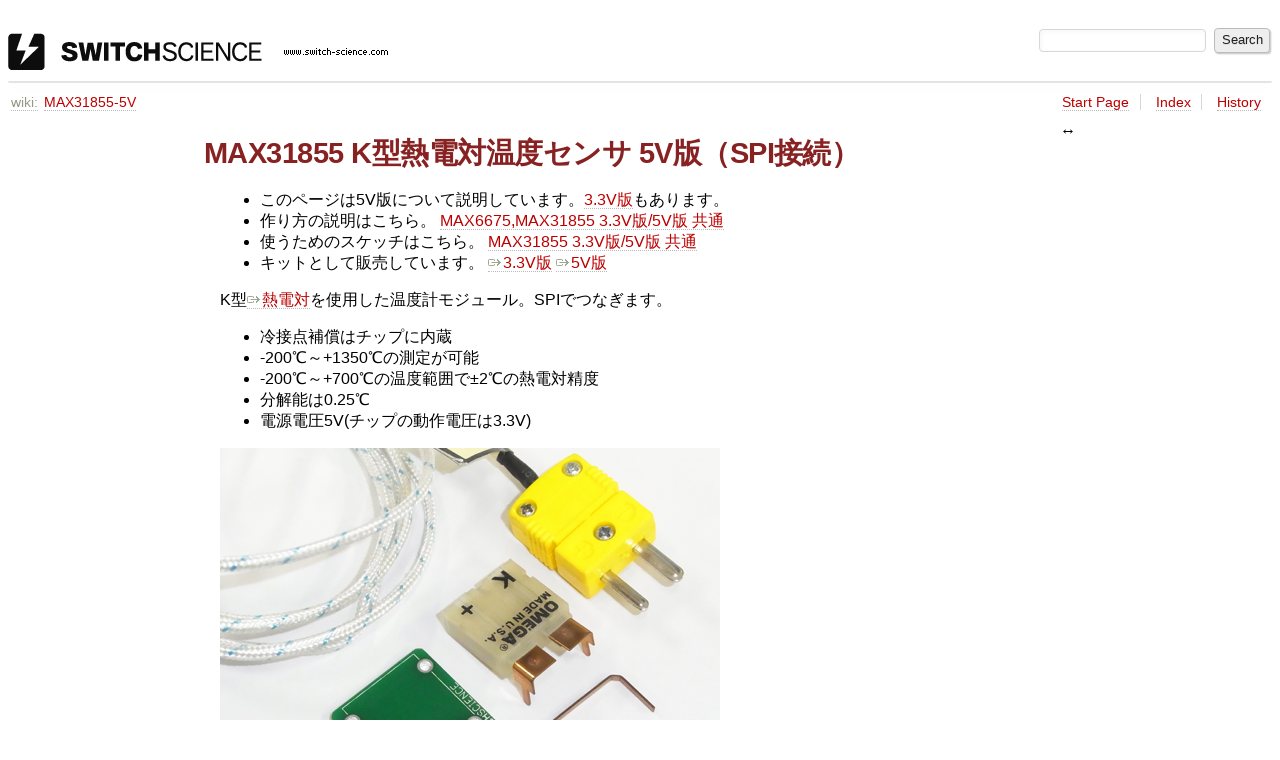

--- FILE ---
content_type: text/html
request_url: https://trac.switch-science.com/wiki/MAX31855-5V?version=7
body_size: 3632
content:

<!DOCTYPE html>
<html lang="en-US">   <head>
    <!-- # block head (placeholder in theme.html) -->
        <!-- # block head (content inherited from layout.html) -->
    <title>
      MAX31855-5V     – スイッチサイエンス

    </title>

    <meta http-equiv="Content-Type" content="text/html; charset=UTF-8" />
    <meta http-equiv="X-UA-Compatible" content="IE=edge" />
    <!--[if IE]><script>
        if (/^#__msie303:/.test(window.location.hash))
        window.location.replace(window.location.hash.replace(/^#__msie303:/, '#'));
        </script><![endif]-->

    <link rel="start"  href="/wiki" />
    <link rel="search"  href="/search" />
    <link rel="stylesheet"  href="/chrome/common/css/trac.css" type="text/css" />
    <link rel="stylesheet"  href="/chrome/common/css/wiki.css" type="text/css" />
    <link rel="alternate"  href="/wiki/MAX31855-5V?format=txt" title="Plain Text" type="text/x-trac-wiki" />
    <link rel="help"  href="/wiki/TracGuide" />
    <noscript>
      <style>
        .trac-noscript { display: none !important }
      </style>     </noscript>
    <link type="application/opensearchdescription+xml" rel="search"
          href="/search/opensearch"
          title="Search スイッチサイエンス"/>
    <script src="/chrome/common/js/jquery.js"></script>
    <script src="/chrome/common/js/babel.js"></script>
    <script src="/chrome/common/js/trac.js"></script>
    <script src="/chrome/common/js/search.js"></script>
    <script src="/chrome/common/js/folding.js"></script>
    <script src="/chrome/common/js/wiki.js"></script>
    <script>
      jQuery(function($) {
        $(".trac-autofocus").focus();
        $(".trac-target-new").attr("target", "_blank");
        if ($.ui) { /* is jquery-ui added? */
          $(".trac-datepicker:not([readonly])")
            .prop("autocomplete", "off").datepicker();
          // Input current date when today is pressed.
          var _goToToday = $.datepicker._gotoToday;
          $.datepicker._gotoToday = function(id) {
            _goToToday.call(this, id);
            this._selectDate(id)
          };
          $(".trac-datetimepicker:not([readonly])")
            .prop("autocomplete", "off").datetimepicker();
          $("#main").addClass("trac-nodatetimehint");
        }
        $(".trac-disable").disableSubmit(".trac-disable-determinant");
        setTimeout(function() { $(".trac-scroll").scrollToTop() }, 1);
        $(".trac-disable-on-submit").disableOnSubmit();
      });
    </script>
    <!--   # include 'site_head.html' (layout.html) -->
    <!--   end of site_head.html -->
    <!-- # endblock head (content inherited from layout.html) -->


    <script>
      jQuery(function($) {
        wikiColumn($("#wikipage"));
      });
    </script>
    <!-- # endblock head (placeholder in theme.html) -->
  </head> 
  <body>
    <!-- # block body (content inherited from theme.html) -->
    <!--   # include 'site_header.html' (theme.html) -->
    <!--   end of site_header.html -->

    <div id="banner">
      <div id="header">
        <a id="logo"
           href="http://trac.switch-science.com/">
          <img  alt="スイッチサイエンス" height="37" src="/chrome/site/logo.gif" width="380" /></a>


      </div>
      <form id="search" action="/search" method="get">
        <div>
          <label for="proj-search">Search:</label>
          <input type="text" id="proj-search" name="q" size="18"
                  value="" />
          <input type="submit" value="Search" />
        </div>
      </form>
          <div id="metanav" class="nav">
    </div>

    </div>
        <div id="mainnav" class="nav">
    </div>


    <div id="main"
         >

<div id="pagepath" class="noprint">
<a class="pathentry first" title="View WikiStart"
   href="/wiki">wiki:</a><a href="/wiki/MAX31855-5V"
     title="View MAX31855-5V"
     class="pathentry">MAX31855-5V</a></div>      <div id="ctxtnav" class="nav">
        <h2>Context Navigation</h2>
        <ul>
          <li  class="first"><a href="/wiki/WikiStart">Start Page</a></li>
          <li ><a href="/wiki/TitleIndex">Index</a></li>
          <li  class="last"><a href="/wiki/MAX31855-5V?action=history">History</a></li>
        </ul>
        <hr />
      </div>

      

      

      <!-- # block content (placeholder in theme.html) -->
    <div id="content" class="wiki narrow">

      <div class="wikipage searchable">
        <div id="wikipage" class="trac-content borderless"><h1 class="section" id="MAX31855K型熱電対温度センサ5V版SPI接続">MAX31855 K型熱電対温度センサ 5V版（SPI接続）</h1>
<ul><li>このページは5V版について説明しています。<a class="wiki" href="/wiki/MAX31855">3.3V版</a>もあります。
</li><li>作り方の説明はこちら。 <a class="wiki" href="/wiki/MAX6675_MAX31855_Instruction">MAX6675,MAX31855 3.3V版/5V版 共通</a>
</li><li>使うためのスケッチはこちら。 <a class="wiki" href="/wiki/MAX31855Sketch">MAX31855 3.3V版/5V版 共通</a>
</li><li>キットとして販売しています。 <a class="ext-link" href="http://www.switch-science.com/catalog/864/"><span class="icon">​</span>3.3V版</a> <a class="ext-link" href="http://www.switch-science.com/catalog/1099/"><span class="icon">​</span>5V版</a>
</li></ul><p>
K型<a class="ext-link" href="http://ja.wikipedia.org/wiki/熱電対"><span class="icon">​</span>熱電対</a>を使用した温度計モジュール。SPIでつなぎます。
</p>
<ul><li>冷接点補償はチップに内蔵
</li><li>-200℃～+1350℃の測定が可能
</li><li>-200℃～+700℃の温度範囲で±2℃の熱電対精度
</li><li>分解能は0.25℃
</li><li>電源電圧5V(チップの動作電圧は3.3V)
</li></ul><p>
<a href="/attachment/wiki/MAX31855-5V/Ktype_5V_31855.png" style="padding:0; border:none"><img src="/raw-attachment/wiki/MAX31855-5V/Ktype_5V_31855.png" style="width:500px" /></a>
</p>
<p>
MAX31855は電源電圧が3.3Vなので(MAX6675は5Vでした)、基板上に電源と信号の電圧変換回路を搭載しました。そのためArduino UNOや Arduino Duemilanoveなどにそのまま使えます。<br />
</p>
<p>
熱電対は比較的熱容量が小さいので、温度変化の検出が早いです。
常温程度の温度をモニタしていても、案外面白いです。
</p>
<h2 class="section" id="概要">概要</h2>
<ul><li>K型熱電対を使用（接続はミニチュアコネクタ）
</li><li>マイコンとはSPI接続（読み出しのみ）
</li><li><a class="ext-link" href="http://japan.maxim-ic.com/datasheet/index.mvp/id/7273"><span class="icon">​</span>Maxim社のMAX31855</a>を使用。
</li></ul><h2 class="section" id="特徴">特徴</h2>
<p>
いい点：
</p>
<ul><li>冷接点補償はチップに内蔵
</li><li>-200℃～1350℃の広範囲を測定
</li></ul><p>
悪い点：
</p>
<ul><li>0.25℃刻みなのがちょっと粗い。
</li><li>常温付近では相対的に誤差が大きい。
</li></ul><h2 class="section" id="用途">用途</h2>
<ul><li>ハンダごてのコテ先温度計
</li><li>なんちゃってリフロー
</li><li>恒温槽
</li><li>各種実験
</li></ul><h2 class="section" id="回路図">回路図</h2>
<p>
<a href="/attachment/wiki/MAX31855-5V/max31855-5v_01.png" style="padding:0; border:none"><img src="/raw-attachment/wiki/MAX31855-5V/max31855-5v_01.png" style="width:700px" /></a>
</p>
<p>
オープンソースだなんてほどのことはありません。<br />
電源や信号の電圧を変換する回路が増えたので、だいぶ回路規模が大きくなりました。
</p>
<h2 class="section" id="キット販売中">キット販売中</h2>
<p>
<a class="ext-link" href="http://www.switch-science.com/products/detail.php?product_id=1099"><span class="icon">​</span>キットとして販売中</a>です。<br />
変換回路がなく、3.3Vマイコンで使いやすい<a class="ext-link" href="http://www.switch-science.com/catalog/864/"><span class="icon">​</span>3.3V版も販売中</a>です。<br />
熱電対レセプタクルのハンダ付けには、太いコテ先とワット数の大きなハンダごてがないと難しいかもしれません。
</p>
<p>
内容物：
</p>
<ul><li>ボード（Maxim MAX31855 周辺回路 搭載）
</li><li>K型熱電対専用レセプタクル基板直付け用（ミニチュア）
</li><li>ピンヘッダ6ピン
</li><li>K型熱電対（安物なので高温だと被覆が燃えます）
</li></ul><p>
<em>（2009/4/5 - original text for MAX6675 kit by sgk）</em> <br />
<em>（2012/2/15 - modified for MAX31855 kit by maris）</em> <br />
<em>（2013/2/7 - modified for MAX31855 kit by ohki）</em> <br />
<em>（2013/5/14 - modified by maris）</em> <br />
</p>
</div>
        <div class="trac-modifiedby">
          <span>
            <a href="/wiki/MAX31855-5V?action=diff&amp;version=7" title="Version 7 by soumura">Last modified</a>
 <a class="timeline" href="/timeline?from=2015-06-10T10%3A39%3A07%2B09%3A00&amp;precision=second" title="See timeline at Jun 10, 2015, 10:39:07 AM">9 years ago</a>          </span>
          <span class="trac-print">
            Last modified on Jun 10, 2015, 10:39:07 AM
          </span>
        </div>
      </div>





<div id="attachments">
  <h3  class="foldable">
    Attachments
    <span class="trac-count">(4)</span></h3>
  <div>
    <ul>
      <li>
        <a href="/attachment/wiki/MAX31855-5V/max31855_sch.png" title="View attachment">max31855_sch.png</a><a href="/raw-attachment/wiki/MAX31855-5V/max31855_sch.png"
          class="trac-rawlink" title="Download">&#8203;</a>
 (<span title="18901 bytes">18.5 KB</span>
) - added by <span class="trac-author">Shinichi Ohki</span> <a class="timeline" href="/timeline?from=2013-02-07T18%3A37%3A07%2B09%3A00&amp;precision=second" title="See timeline at Feb 7, 2013, 6:37:07 PM">12 years ago</a>.
      </li>
      <li>
        <a href="/attachment/wiki/MAX31855-5V/Ktype_5V_31855.png" title="View attachment">Ktype_5V_31855.png</a><a href="/raw-attachment/wiki/MAX31855-5V/Ktype_5V_31855.png"
          class="trac-rawlink" title="Download">&#8203;</a>
 (<span title="354746 bytes">346.4 KB</span>
) - added by <span class="trac-author">ysck</span> <a class="timeline" href="/timeline?from=2013-05-13T18%3A26%3A13%2B09%3A00&amp;precision=second" title="See timeline at May 13, 2013, 6:26:13 PM">11 years ago</a>.
      </li>
      <li>
        <a href="/attachment/wiki/MAX31855-5V/31855-5v.png" title="View attachment">31855-5v.png</a><a href="/raw-attachment/wiki/MAX31855-5V/31855-5v.png"
          class="trac-rawlink" title="Download">&#8203;</a>
 (<span title="8444 bytes">8.2 KB</span>
) - added by <span class="trac-author">Shinichi Ohki</span> <a class="timeline" href="/timeline?from=2015-05-25T15%3A18%3A52%2B09%3A00&amp;precision=second" title="See timeline at May 25, 2015, 3:18:52 PM">9 years ago</a>.
      </li>
      <li>
        <a href="/attachment/wiki/MAX31855-5V/max31855-5v_01.png" title="View attachment">max31855-5v_01.png</a><a href="/raw-attachment/wiki/MAX31855-5V/max31855-5v_01.png"
          class="trac-rawlink" title="Download">&#8203;</a>
 (<span title="432936 bytes">422.8 KB</span>
) - added by <span class="trac-author">soumura</span> <a class="timeline" href="/timeline?from=2015-06-10T10%3A37%3A45%2B09%3A00&amp;precision=second" title="See timeline at Jun 10, 2015, 10:37:45 AM">9 years ago</a>.
      </li>
    </ul>
    <p>
  Download all attachments as:
  <a rel="nofollow" href="/zip-attachment/wiki/MAX31855-5V/">.zip</a>
</p>

  </div>
</div>
<div class="trac-help">
  <strong>Note:</strong>
 See   <a href="/wiki/TracWiki">TracWiki</a>
 for help on using the wiki.
</div>
    </div>
        <!-- # block content (content inherited from layout.html) -->
    <div id="altlinks">
      <h3>Download in other formats:</h3>
      <ul>
        <li class="last first">
          <a rel="nofollow" href="/wiki/MAX31855-5V?format=txt"
              class="">
            Plain Text</a>
        </li>
      </ul>
    </div>
    <!-- # endblock content (content inherited from layout.html) -->

      <!-- # endblock content (placeholder in theme.html) -->
    </div>

    <div id="footer"><hr/>
      <a id="tracpowered" href="https://trac.edgewall.org/"
         ><img src="/chrome/common/trac_logo_mini.png" height="30"
               width="107" alt="Trac Powered"/></a>
      <p class="left">
Powered by         <a href="/about"><strong>Trac 1.4.4</strong></a>
        <br />
 By         <a href="http://www.edgewall.org/">Edgewall Software</a>
.      </p>
      <p class="right">スイッチサイエンス・ウェブショップ<br /><a href="http://www.switch-science.com/">http://www.switch-science.com/</a></p>
    </div>
    <!--   # include 'site_footer.html' (theme.html) -->
    <!--   end of site_footer.html -->
    <!-- # endblock body (content inherited from theme.html) -->
  </body> </html>

--- FILE ---
content_type: text/css
request_url: https://trac.switch-science.com/chrome/common/css/wiki.css
body_size: 1811
content:
@charset "UTF-8"; /* -*- coding: utf-8 -*- */
@import url(code.css);

#info { margin: 0 0 1em 0 }

#wikipage {
 clear: both;
}

/* Wide wiki page */
#content #wikipage {
 max-width: none;
}
#content #trac-wiki-expander {
 cursor: pointer;
}
#content #trac-wiki-expander:before {
 content: "↹";
}

/* Narrow wiki page */
#trac-wiki-expander {
 float: right;
 margin-top: -.5em;
 margin-right: -.5em;
}

#content.narrow #wikipage {
 max-width: 53em;
}
#content.narrow #trac-wiki-expander:before {
 content: "↔";
}


/* Wiki page headings -- h1 to h6 (h2 and h3 have a special underline) */

h1.section {
 font-size: 1.8em;
 color: #822;
 padding-left: .5rem; /* wiki_h_left_padding */
}
h2.section {
 font-size: 1.6em;
 color: #822;
 margin-top: 1.4em;
 padding: .2em .3em 1em .5rem; /* wiki_h_underline_padding _ _ wiki_h_left_padding */
 background: linear-gradient(to top,
  rgba(255, 255, 255, 0) 0,
  rgba(239, 239, 239, .4) .4em,
  rgba(215, 215, 215, .4) .79em,
  #822 .8em, /* wiki_h_underline_color wiki_h_underline_shadow */
  #822 .9em, /* wiki_h_underline_shadow + wiki_h3_underline_height */
  rgba(255, 255, 255, 0) .9em,
  rgba(255, 255, 255, 0) 100%
 )
 /* wiki_h2_underline_background */
}
h3.section {
 font-size: 1.3em;
 font-weight: 600;
 color: #822;
 margin-top: 1.4em;
 margin-bottom: 1em;
 padding: .2em .3em 1em .5rem; /* _ _ (wiki_h_underline_padding + wiki_h_underline_shadow) wiki_h_left_padding */
 background: linear-gradient(to top,
  rgba(255, 255, 255, 0) 0,
  rgba(239, 239, 239, .4) .4em,
  rgba(215, 215, 215, .4) .8em,
  #822 .8em,  /* _ wiki_h_underline_shadow */
  #822 .85em, /* wiki_h_underline_shadow + wiki_h3_underline_height */
  rgba(255, 255, 255, 0) .9em,
  rgba(255, 255, 255, 0) 100%
 ) /* wiki_h3_underline_background */
}

h2.section + *, h3.section + * {
 margin-top: -1em !important;
}
h2.section :link, .section h2 :visited,
h3.section :link, .section h3 :visited { border-bottom: none }


h2.section:target {
 background: linear-gradient(to top,
  rgba(255, 255, 255, 0) 0,
  rgba(239, 239, 239, .4) .4em,
  rgba(215, 215, 215, .4) .79em,
  #822 .8em, /* wiki_h_underline_color wiki_h_underline_shadow */
  #822 .9em, /* wiki_h_underline_shadow + wiki_h3_underline_height */
  #fbffb6 .9em, /* trac_hl_color */
  #fbffb6 100%	/* trac_hl_color */
 );
 box-shadow: none;
}
h3.section:target {
 background: linear-gradient(to top,
  rgba(255, 255, 255, 0) 0,
  rgba(239, 239, 239, .4) .4em,
  rgba(215, 215, 215, .4) .8em,
  #822 .8em,  /* _ wiki_h_underline_shadow */
  #822 .85em, /* wiki_h_underline_shadow + wiki_h3_underline_height */
  #fbffb6 .9em, /* trac_hl_color */
  #fbffb6 100%  /* trac_hl_color */
 );
 box-shadow: none;
}


@media print {
 #content.narrow #wikipage { max-width: none }
 #content.narrow #trac-wiki-expander:before, #content #trac-wiki-expander { display: none }
 h2.section:target {
  background: linear-gradient(to top,
   #fff 0,
   #fff .79em,
   #822 .8em,
   #822 .9em,
   #fff .9em,
   #fff 100%
  )
 }
 h3.section:target {
  background: linear-gradient(to top,
   #fff 0,
   #fff .8em,
   #822 .8em,
   #822 .85em,
   #fff .9em,
   #fff 100%
  )
 }
}

h4.section {
 font-size: 1.15em;
 font-weight: 600;
 color: #822;
 margin-top: 1.4em;
 margin-bottom: 1em;
 padding-left: .5rem; /* wiki_h_left_padding */
}
h5.section {
 font-size: 1.1em;
 font-weight: normal;
 color: #822;
 margin-top: 1.4em;
 margin-bottom: .9em;
 padding-left: .5rem; /* wiki_h_left_padding */
}
h6.section {
 font-size: 1em;
 font-style: italic;
 font-weight: normal;
 color: #822;
 margin-top: 1.4em;
 margin-bottom: .8em;
 padding-left: .5rem; /* wiki_h_left_padding */
}

/* Wiki page margins and padding:

 |----------------------------------------------| <div class="wikipage">
        |--------------------------------|           <div class="trac-content">
        |++++++++++++++++++++++++++++++++|
        |+++                           ++|           (+) = .5rem
        |+++                           ++|
        |+++                           ++| .wikipage .trac-content
        |+++                           ++|               padding-left: 1.5rem
        |+++                           ++|
        |+h2 Section                   ++| .wikipage h2  margin-left: -1.5rem
        |+++                           ++|               padding-left: .5rem
*/
.wikipage .trac-content {
 margin: .3em auto;
 padding-left: 1.5rem;  /* wikipage_content_padding_left */
}
.wikipage .trac-content .wikipage { /* not perfect... should also work for tickets! */
 margin-left: -1.5rem;
 padding-left: 1.5rem;
}
table.wiki {
 background-color: inherit;
}

/* Styles for the path of hierarchical pages */
#pagepath {
 font-size: .9em; /* ctxtnav_font_size */
 float: left;
 padding: .4em 0; /* mainnav_padding */
}
#pagepath :link, #pagepath :visited { margin: 0 .2em }
#pagepath .first:link, #pagepath .first:visited { color: #998 }
#pagepath .sep { color: #666; padding: 0 .1em }
#pagepath .pathentry { float: left }

/* Styles for the page creation form */
.create #modifypage input { margin: 2px /* trac.css' input {} */ }

/* Styles for the page editing form */
.wikipage h2.editor { margin-left: 0 }
.preview-right {
 float: right;
 width: 50%;
 display: block;
 margin: 0 0 0 1em;
}
.sidebyside > h2 { margin: .4em 0 }
.sidebyside #preview {
 margin: 0;
}
.sidebyside #text { overflow: hidden }

#edit { margin-top: .5em }
#edit #rows {
 float: right;
 font-size: 80%;
 margin: .4em 0 0 0;
}
#edit #rows select { font-size: 90% }
#edit fieldset { margin-left: 1px; margin-right: 1px }
#edit #text {
 clear: both;
 min-height: 10em;
 resize: vertical;
}
#edit .wikitoolbar { float: left }
#edit div.trac-resizable { clear: both }
#edit + #info { margin-top: 1em }
#edit + #attachments { margin-top: 1.5em }
#delete, #rename, #save { margin-left: 3em }
#preview .trac-content {
 margin: 0;
 overflow: auto;
}

/* Diff view */
#overview .multi { color: #999 }
#overview .comment { padding: 1em 0 0 }

@media print {
 th.diff, td.diff { display: none }
}

/* Styles for the TracGuideToc wikimacro */
.wiki-toc {
 padding: .5em 1em;
 margin: 0 0 2em 1em;
 float: right;
 clear: right;
 border: 1px solid #ddc;
 border-radius: .4em; /* main_border_radius */
 box-shadow: .1em .3em .5em 0 #d4d4d4; /* aside_box_shadow */
 background: #ffd;
 font-size: 85%;
 position: relative;
}
.wiki-toc h4 {
 font-size: 1.2em;
 margin: 0 0 .5em;
 padding: 0;
}
.wiki-toc ul, .wiki-toc ol { list-style: none; padding: 0; margin: 0 }
.wiki-toc ul ul, .wiki-toc ol ol { padding-left: 1.2em }
.wiki-toc li { margin: 0; padding: 0 }
.wiki-toc .active { background: #ff9; position: relative; }
.wiki-toc-un ul, .wiki-toc-un ol { list-style: none; }
.wiki-toc ol li { font-weight: normal }
.wiki-toc > ol > li { font-weight: 500 }

div.trac-modifiedby {
 margin: .3em .5em;
 color: #888;
 font-size: 80%;
 font-style: italic;
 text-align: right;
 float: right;
}
div.trac-modifiedby :link, div.trac-modifiedby :visited { color: inherit }
div.trac-modifiedby span.trac-print { display: none; }
@media print {
 div.trac-modifiedby span { display: none; }
 div.trac-modifiedby span.trac-print { display: block; }
}

/* TracIni default value */
div.tracini td.default { font-size: 90% }
div.tracini td.nodefault {
 color: #777;
 font-size: 85%;
 font-style: italic;
 white-space: nowrap;
}
div.tracini td > p:first-child { margin-top: 0 }
div.tracini td > p:last-child { margin-bottom: 0 }
